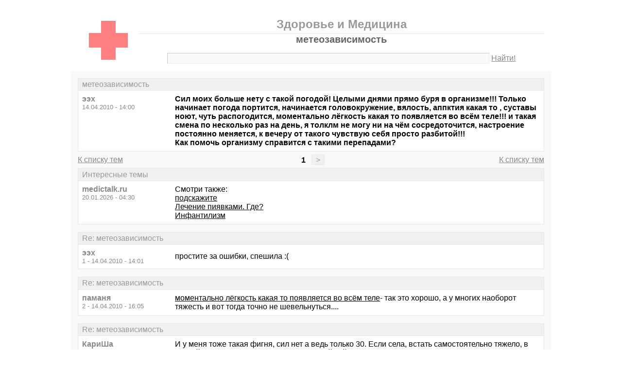

--- FILE ---
content_type: text/html; charset=windows-1251
request_url: https://medictalk.ru/thread79.html?utm_source=see_also
body_size: 8024
content:
<!DOCTYPE html PUBLIC "-//W3C//DTD XHTML 1.0 Transitional//EN" "http://www.w3.org/TR/xhtml1/DTD/xhtml1-transitional.dtd">
<html xmlns="http://www.w3.org/1999/xhtml">
<head>
<meta http-equiv="Pragma" content="no-cache" />
<meta http-equiv="expires" content="0" />
<meta http-equiv="Cache-control" content="no-cache" />
<meta http-equiv="Content-Type" content="text/html; charset=windows-1251" />
<meta name="description" content="метеозависимость" />
<meta name="viewport" content="width=device-width, initial-scale=1" />
<title>метеозависимость - Здоровье и Медицина</title>
<link rel="shortcut icon" href="/favicon.ico" />
<link rel="alternate" type="application/rss+xml" title="метеозависимость - Здоровье и Медицина" href="http://feeds.feedburner.com/medictalkru" />
<style type="text/css">
* {margin:0;padding:0;}
body {background:#fff;color:#000;font-family:"Trebuchet MS", Verdana, sans-serif;font-size:1em;}
a {color:#000;text-decoration:underline;}
a:hover {color:#666;}
img {border:0;}
table {border-collapse:collapse;width:100%;}
input, textarea, select {font-family:"Trebuchet MS", Verdana, sans-serif;font-size:0.9em;color:#666;background:#f9f9f9;border:1px solid #e9e9e9;border-top-color:#c9c9c9;border-left-color:#c9c9c9;padding:2px 5px;}
input:focus, textarea:focus, select:focus {color:#000;}
input.submit {border:1px solid #e9e9e9;border-bottom-color:#c9c9c9;border-right-color:#c9c9c9;color:#888;}
input.submit:active {border:1px solid #e9e9e9;border-top-color:#c9c9c9;border-left-color:#c9c9c9;padding:2px 5px 2px 5px;}
.head {width:960px;margin:1em auto 0 auto;padding:15px;text-align:center;}
.head h1 {font-size:1.25em;color:#666;}
.head h2 {font-size:1.5em;color:#999;border-bottom:1px solid #e9e9e9;padding-bottom:5px;}
.head form {margin-top:1em;}
.head table {margin-top:5px;}
.head .left {text-align:left;}
.head .rght {text-align:right;}
.head a {color:#888;text-decoration:underline;}
.head a:hover {color:#666;}
.head input {width:78%;}
.wrap {width:960px;margin:0 auto 1em auto;padding:15px;background:#f9f9f9;}
.wrap h2 {font-size:1.5em;margin:0.5em;}
.wrap h2 a {color:#666;text-decoration:none;}
.wrap h2 a:hover {color:#000;background:#f0f0f0;text-decoration:underline;}
.wrap h2.mainh2 {display:inline;}
.post, .answer, .error {margin:0 0 1em 0;background:#fff;border:1px solid #e6e6e6;}
.post h3, .answer h3, .error h3 {padding:0.2em 0.5em;border-bottom:1px solid #e9e9e9;font-size:1em;font-weight:normal;background:#f0f0f0;color:#999;}
.post td, .error div {padding:0.5em;}
.post .nickname {color:#888;width:20%;text-align:left;}
.post h3 a {color:#999;text-decoration:none;}
.post h3 a:active {color:#666;}
.nextprev {margin:1em 0 0 0;border:1px solid #e6e6e6;}
.nextprev td {padding:0.2em 0.5em;background:#fff;}
.nextprev .next {text-align:right;}
.nextprev .prev {text-align:left;}
.answer {margin:0;}
.answer .left {color:#888;width:25%;text-align:right;}
.answer form {padding:0.5em 0 0 0;}
.answer td {padding:0 0.5em 0.5em 0.5em;}
.answer .rght input, .answer .rght textarea, .answer .rght div select {width:40%;}
.answer .rght div input, .answer .rght div textarea {width:90%;}
.answer .close {padding:0.5em;text-align:center;}
.pages {margin:-0.5em 0 0.5em 0;}
.pages .left {width:25%;text-align:left;}
.pages .cntr {width:50%;text-align:center;}
.pages .rght {width:25%;text-align:right;}
.pages a {color:#888;text-decoration:underline;}
.pages a:hover {background:#fff;color:#666;}
.pages .cntr a {padding:0.1em 0.5em;background:#f0f0f0;color:#999;border:1px solid #e9e9e9;text-decoration:none;}
.pages .cntr a:hover {background:#fff;color:#666;border:1px solid #e9e9e9;}
.pages .cntr b {padding:0.1em 0.5em;}
.copy {width:960px;margin:1em auto 0 auto;padding:0 15px;}
.copy table {margin:0 auto 1em auto;}
.copy td {font-size:0.8em;color:#aaa;}
.copy .counter {text-align:right;}
.copy a {color:#aaa;text-decoration:underline;}
.copy a:hover {color:#666;}
.list {margin:-0.5em 0 1em 0;}
.list th, .list td {padding:0.2em 0.5em;font-size:1em;font-weight:normal;text-align:center;background:#f0f0f0;color:#999;border:1px solid #e6e6e6;}
.list .datetime {width:20%;}
.list .re {width:5%;}
.list td.topics {background:#fff;text-align:left;}
.list a {color:#000;text-decoration:underline;}
.list a:visited {color:#666;}
.list a:hover {background:#f0f0f0;}
.first {margin:0 0 1em 0;}
.serp {margin:1em 0 0 0;}
.serp h3 a {color:#000;text-decoration:underline;}
.serp h3 a:hover {color:#666;}
.serpages {margin:0.5em 0 -0.5em 0;}
.serpages td {text-align:center;}
.serpages a {padding:0.1em 0.5em;background:#f0f0f0;color:#999;border:1px solid #e9e9e9;text-decoration:none;}
.serpages a:hover {background:#fff;color:#666;border:1px solid #e9e9e9;}
.serpages b {padding:0.1em 0.5em;}
.error {margin:0 auto;}
.ewrap {width:600px;margin:5em auto;padding:15px;background:#f9f9f9;}
.adsense {width: 728px; margin: 0 auto 15px auto;}

.list .re {width: 7%;}
/* table { table-layout: fixed; } */

@media (min-width: 600px) {
	.head, .wrap, .copy {width:auto;max-width:960px;}
	.ewrap {width:auto;max-width:600px;}
}
@media (max-width: 599px) {
	.head, .wrap, .copy {width:auto;max-width:960px;}
	.ewrap {width:auto;max-width:600px;}
	.head table, .head tbody, .head tr, .head td {display:block;}
	.head td {width:auto;text-align:center;}
	.post table, .post tbody, .post tr, .post td {display:block;}
	.post .nickname {width:auto;background:#f9f9f9;}
	.list table, .list tbody, .list tr, .list td, .list th {display:block;}
	.list.first .datetime, .list.first .re {display:none;}
	.list .topics a:not(:first-child) {padding:0 0.5em;}
	.list .datetime {margin:1px 0 0 1px;float:left;width:auto;border:0;font-size:0.8em;}
	.list .re {width:auto;border-bottom:0;font-size:0.8em;text-align:right;}
	.list .topics {clear:both;}
	.pages table, .pages tbody, .pages tr, .pages td {display:block;}
	.pages td {width:auto !important;padding: 0 0.5em;}
	.nextprev table, .nextprev tbody, .nextprev tr, .nextprev td {display:block;}
	.copy table, .copy tbody, .copy tr, .copy td {display:block;}
	.copy .counter {padding-top:1em;text-align:center;}
	.answer table, .answer tbody, .answer tr, .answer td {display:block;}
	.answer .left {width:auto;padding: 0 1em 0.5em;text-align:left;}
	.answer .rght {padding:0 1em 0.5em;}
	.answer .rght input {width:50%;}
	.answer .rght div input, .answer .rght div textarea {width:95%;}
	.answer .rght div select {width:100%;}
}
@media (max-width: 399px) {
	.wrap {padding-left:0;padding-right:0;}
	h2 {font-size:1.2em !important;}
	h1 {font-size:1.1em !important;}
}
</style>
</head>
<body>
<div class="head">
<table><tr><td>
<div><a href="/"><img src="./red-cross.gif" alt="Медицинский сайт: форум о здоровье" /></a></div>
</td><td>
<h2>Здоровье и Медицина</h2>
<h1>метеозависимость</h1>
<div><form action="./search.php" method="get" name="s"><input name="q" type="text" size="90" maxlength="128" /> <a href="#" onclick="javascript:document.s.submit();">Найти!</a></form></div>
</td></tr></table>
</div>
<div class="wrap">
<div class="post">
<h3>метеозависимость</h3>
<table><tr>
<td class="nickname" valign="top">
<div><b>ээх</b></div>
<div><small>14.04.2010 - 14:00</small></div>
</td>
<td class="message"><b>Сил моих больше нету с такой погодой! Целыми днями прямо буря в организме!!! Только начинает погода портится, начинается головокружение, вялость, аппктия какая то , суставы ноют, чуть распогодится, моментально лёгкость какая то появляется во всём теле!!! и такая смена по несколько раз на день, я толклм не могу ни на чём сосредоточится, настроение постоянно меняется, к вечеру от такого чувствую себя просто разбитой!!! <br />Как помочь организму справится с такими перепадами?</b></td>
</tr></table>
</div>
<div class="pages">
<table><tr>
<td class="left"><a href="./">К списку тем</a></td>
<td class="cntr">  <b>1</b> <a href="./thread79-last.html">&gt;</a> </td>
<td class="rght"><a href="./">К списку тем</a></td>
</tr></table>
</div>
<div class="post">
<h3>Интересные темы</h3>
<table><tr>
<td class="nickname" valign="top">
<div><b>medictalk.ru</b></div>
<div><small>20.01.2026 - 04:30</small></div>
</td>
<td class="message">Смотри также:<br><a href="/thread1998.html?utm_source=see_also" target="_blank">подскажите</a><br><a href="/thread2479.html?utm_source=see_also" target="_blank">Лечение пиявками. Где?</a><br><a href="/thread3031.html?utm_source=see_also" target="_blank">Инфантилизм</a></td>
</tr></table>
</div>
<div class="post">
<h3>Re: метеозависимость</h3>
<table><tr>
<td class="nickname" valign="top">
<div><b>ээх</b></div>
<div><small>1 - 14.04.2010 - 14:01</small></div>
</td>
<td class="message">простите за ошибки, спешила :(</td>
</tr></table>
</div>
<div class="post">
<h3>Re: метеозависимость</h3>
<table><tr>
<td class="nickname" valign="top">
<div><b>паманя</b></div>
<div><small>2 - 14.04.2010 - 16:05</small></div>
</td>
<td class="message"><u class="bb">моментально лёгкость какая то появляется во всём теле</u>- так это хорошо, а у многих наоборот тяжесть и вот тогда точно не шевельнуться....</td>
</tr></table>
</div>
<div class="post">
<h3>Re: метеозависимость</h3>
<table><tr>
<td class="nickname" valign="top">
<div><b>КариШа</b></div>
<div><small>3 - 15.04.2010 - 06:06</small></div>
</td>
<td class="message">И у меня тоже такая фигня, сил нет а ведь только 30. Если села, встать самостоятельно тяжело, в тролейбус подняться тоже, а тут еще и шейный остеохондрос долбит, голову не повернуть.<br />Кто знает как помочь. Массажи помогают ненадолго, невропатолог кроме кеторола ни чего не назначает.</td>
</tr></table>
</div>
<div class="post">
<h3>Re: метеозависимость</h3>
<table><tr>
<td class="nickname" valign="top">
<div><b>АКВА</b></div>
<div><small>4 - 15.04.2010 - 06:21</small></div>
</td>
<td class="message">3-КариШа &gt;<br />Сменить троллейбус на пешие прогулки, а в выходные не перед телевизором лежать, а сажать картошку на даче... Куда что девается - и головокружение проходит, и голова нормально поворачивается...</td>
</tr></table>
</div>
<div class="post">
<h3>Re: метеозависимость</h3>
<table><tr>
<td class="nickname" valign="top">
<div><b>КариШа</b></div>
<div><small>5 - 15.04.2010 - 13:07</small></div>
</td>
<td class="message">4-АКВА &gt; Вот так и врачи говорят, некомпетентно, по русски, а работаю на 2 работах, и лежать перед теликом оооочень редко преходится.  Дельное что ни будь посоветовали.</td>
</tr></table>
</div>
<div class="post">
<h3>Интересные темы</h3>
<table><tr>
<td class="nickname" valign="top">
<div><b>medictalk.ru</b></div>
<div><small>20.01.2026 - 04:30</small></div>
</td>
<td class="message">Смотри также:<br><a href="/thread3321.html?utm_source=see_also" target="_blank">Лимфоузлы или что это???</a><br><a href="/thread2151.html?utm_source=see_also" target="_blank">Операция на щитовидной железе! Где лучше сделать и кто лучший?</a><br><a href="/thread706.html?utm_source=see_also" target="_blank">Воспаляются и шелушатся родинки , при начале диеты</a></td>
</tr></table>
</div>
<div class="post">
<h3>Re: метеозависимость</h3>
<table><tr>
<td class="nickname" valign="top">
<div><b>сиппоку</b></div>
<div><small>6 - 15.04.2010 - 13:10</small></div>
</td>
<td class="message">5-КариШа  вам АКВА оч дельно посоветовала. от работы надо отвлекаться физическими нагрузками. вы сначала попробуйте выделить себе на них время, желательно на свежем воздухе, а потом уже упрекайте в &quot;недельности&quot; совета. если халявить не будете, настрой нужный поймаете, то поможет.</td>
</tr></table>
</div>
<div class="post">
<h3>Re: метеозависимость</h3>
<table><tr>
<td class="nickname" valign="top">
<div><b>АКВА</b></div>
<div><small>7 - 15.04.2010 - 13:12</small></div>
</td>
<td class="message">5-КариШа &gt;<br />Даже три работы не заменят прогулки на свежем воздухе. <br />Волшебной таблетки не существует. Единственное, что помогает при всяких ВСД и метеозависимостях - это здоровый образ жизни. Как бы это тривиально не звучало...<br />Т.е. единственно, что Вам нужно - это движение и кислород.</td>
</tr></table>
</div>
<div class="post">
<h3>Re: метеозависимость</h3>
<table><tr>
<td class="nickname" valign="top">
<div><b>КариШа</b></div>
<div><small>8 - 15.04.2010 - 13:27</small></div>
</td>
<td class="message">7-АКВА &gt; А если после прогулки такая усталость и боли в ногах что аж на стенку лезешь? Шейный остеохондроз реально прогулкой вылечить? Может ли от него болеть все?<br /> 6-сиппоку &gt; И где ж его поймать, нужный настрой то.<br />ХОЧУ СУПЕР ТАБЛЕТКУ!!!! )))</td>
</tr></table>
</div>
<div class="post">
<h3>Re: метеозависимость</h3>
<table><tr>
<td class="nickname" valign="top">
<div><b>АКВА</b></div>
<div><small>9 - 15.04.2010 - 13:36</small></div>
</td>
<td class="message">8-КариШа &gt;<br />Остеохондроз не лечится. Это вообще следствие нашей цивилизованности. Но избавиться от его проявлений можно. Физкультура Вас спасёт.<br />А ноги болят, потому что кровообращение нарушено, мышцы атрофированы, от сидячей работы варикоз... Опять ничего лучше движения с кислородом не придумано.<br /></td>
</tr></table>
</div>
<div class="post">
<h3>Re: метеозависимость</h3>
<table><tr>
<td class="nickname" valign="top">
<div><b>сиппоку</b></div>
<div><small>10 - 15.04.2010 - 13:44</small></div>
</td>
<td class="message">+ каблуки променять на тапочки и спать-лежать ногами на подушке (под головой можете оставить)), чтоб кровь отливала. попить венорутон, аскорутин и тп (ангиопротекторы)</td>
</tr></table>
</div>
<div class="post">
<h3>Re: метеозависимость</h3>
<table><tr>
<td class="nickname" valign="top">
<div><b>КариШа</b></div>
<div><small>11 - 15.04.2010 - 13:45</small></div>
</td>
<td class="message">9-АКВА &gt; Ой господи! Почитала темы, все у себя нашла, наверное просто устала.<br />Правда надо занятся собой. Спасибо. Там вы  в темке про почки писали, а если отечность есть, в туалет редко встаю, пью много, утром лицо отекает, а анализы в норме и узи тоже, что тогда?</td>
</tr></table>
</div>
<div class="post">
<h3>Re: метеозависимость</h3>
<table><tr>
<td class="nickname" valign="top">
<div><b>КариШа</b></div>
<div><small>12 - 15.04.2010 - 13:46</small></div>
</td>
<td class="message">10-сиппоку &gt; Чаще хожу в крассовках.</td>
</tr></table>
</div>
<div class="post">
<h3>Re: метеозависимость</h3>
<table><tr>
<td class="nickname" valign="top">
<div><b>сиппоку</b></div>
<div><small>13 - 15.04.2010 - 13:51</small></div>
</td>
<td class="message">11-КариШа &gt; тогда вы точно устали. предположу на некотором опыте, что организм как бы забывает сигнализировать о том, что нужно в туалет и тп физические упражнения помогут, больше двигайтесь и писить начнете чаще. вообще у вас на стресс похоже и депрессию, но не вздумайте лечить таблетками! заведите грядку на балконе, выгуливайте кота, ... здоровья вам!</td>
</tr></table>
</div>
<div class="post">
<h3>Re: метеозависимость</h3>
<table><tr>
<td class="nickname" valign="top">
<div><b>КариШа</b></div>
<div><small>14 - 15.04.2010 - 13:54</small></div>
</td>
<td class="message">9-АКВА &gt; Я пью ОК, они влияют на настроение, без них не могу, аппоплексия случается 3 операции. Гармоны практичесски в норме врачи сказали что не настолько чтоб бить тревогу. Начали про метеозависимость закончили ОК. Все жду ответа, и больше лазить  не буду, пойду с ребенком гулять.</td>
</tr></table>
</div>
<div class="post">
<h3>Re: метеозависимость</h3>
<table><tr>
<td class="nickname" valign="top">
<div><b>КариШа</b></div>
<div><small>15 - 15.04.2010 - 13:58</small></div>
</td>
<td class="message">13-сиппоку &gt; почему нельзя таблетками? Афабазол тоже? Думала попить. И кошка и щенка себе завели и дети. И грядка есть. В зглаз верите? Я уже подумываю. Хоть и не сильно верю. Кольца золотые лопаются, крестики слетают.<br />Все же про афабазол, а то я еще и зля как собака стала, какие то вспышки злости, сама себя боюсь.</td>
</tr></table>
</div>
<div class="post">
<h3>Re: метеозависимость</h3>
<table><tr>
<td class="nickname" valign="top">
<div><b>АКВА</b></div>
<div><small>16 - 15.04.2010 - 14:00</small></div>
</td>
<td class="message">11-КариШа &gt;14-КариШа &gt;<br />Тогда это следствие приёма ОК. Жидкость задерживается в организме...<br />Придёмайте совместное с ребенком активное занятие типа роликов. Или заведите собаку. Позитив будет обеспечен :))</td>
</tr></table>
</div>
<div class="post">
<h3>Re: метеозависимость</h3>
<table><tr>
<td class="nickname" valign="top">
<div><b>АКВА</b></div>
<div><small>17 - 15.04.2010 - 14:00</small></div>
</td>
<td class="message">15-КариШа &gt;<br />Если верите, то так оно и есть :))<br /></td>
</tr></table>
</div>
<div class="post">
<h3>Re: метеозависимость</h3>
<table><tr>
<td class="nickname" valign="top">
<div><b>КариШа</b></div>
<div><small>18 - 15.04.2010 - 14:04</small></div>
</td>
<td class="message">17-АКВА &gt; Да нет, не верю. А там насмотришься.... Собаку завели не давно.<br />Все же про АФАБАЗОЛ. Глицин пила, не помогает. ОК может сменить? Я пью логест, если это от него. Ярина говорят мочегонным действие обладает.</td>
</tr></table>
</div>
<div class="post">
<h3>Re: метеозависимость</h3>
<table><tr>
<td class="nickname" valign="top">
<div><b>сиппоку</b></div>
<div><small>19 - 15.04.2010 - 14:09</small></div>
</td>
<td class="message">15-КариШа &gt; а я думаю, что депрессия на фоне усталости. все из рук валится, злость, все как и положено при таком диагнозе. <br />афобазол конкретно не знаю, но понимаю, что успокоительное. если там травы, то пейте, чтоб на близких не кидаться (персен точно на травах). но всетаки надо занятие. увлечение. активную физнагрузку подальше от работы. вскопайте комунить огород на даче. я не шучу. <br />по поводу сглаза - сходите в церковь, это будет самым правильным решением, только не надо вдаваться в подробности и ковыряться в себе и окружающих в поиска подтверждения сглаза. <br />если у вас сидячая работа, то смысл принимать мочегонные, если проблема в движении.</td>
</tr></table>
</div>
<div class="post">
<h3>Re: метеозависимость</h3>
<table><tr>
<td class="nickname" valign="top">
<div><b>сиппоку</b></div>
<div><small>20 - 15.04.2010 - 14:10</small></div>
</td>
<td class="message"><em class="bb"> почему нельзя таблетками</em> - потому что депрессию лечат серьезными таблетками. это и зависимость, и толку мало. лето, солнце, море, ... нет сил - заставьте себя, результат не заставит ждать.</td>
</tr></table>
</div>
<div class="post">
<h3>Re: метеозависимость</h3>
<table><tr>
<td class="nickname" valign="top">
<div><b>КариШа</b></div>
<div><small>21 - 15.04.2010 - 14:21</small></div>
</td>
<td class="message">19-сиппоку &gt; В церкви была. А вот отработы подальше не получится, муж хоть и работает но основной доход на мне. Буду заставлять. А то я к 40 вообще слягу и .... пеките пирожки. <br /></td>
</tr></table>
</div>
<div class="post">
<h3>Re: метеозависимость</h3>
<table><tr>
<td class="nickname" valign="top">
<div><b>arztin</b></div>
<div><small>22 - 15.04.2010 - 15:07</small></div>
</td>
<td class="message">Кариша все верно вам советуют - только здоровый образ жизни - бассейн, прогулки и все. 2 работы это перебор, пересмотрите график - нужноа ли вам такая нагрузка?<br />Из таблеток для профилактики варикоза можно посоветовать детралекс по 1 таблетке 2 раза в день в течении месяца, но это не исключает прогулок на свежем воздухе</td>
</tr></table>
</div>
<div class="pages">
<table><tr>
<td class="left"><a href="./">К списку тем</a></td>
<td class="cntr">  <b>1</b> <a href="./thread79-last.html">&gt;</a> </td>
<td class="rght"><a href="./">К списку тем</a></td>
</tr></table>
</div>
<div class="answer">
<h3>Добавить новое сообщение</h3>
<form action="./update.php" method="post">
<table>
<tr>
<td class="left" valign="top">Ваше имя:</td>
<td class="rght"><input name="field1" type="text" size="20" maxlength="64" /></td>
</tr>
<tr>
<td class="left" valign="top">Тема сообщения:</td>
<td class="rght"><div><input name="field2" type="text" size="75" maxlength="128" value="Re: метеозависимость" /></div></td>
</tr>
<tr>
<td class="left" valign="top">Сообщение:</td>
<td class="rght"><div><textarea name="field3" rows="7" cols="75"></textarea></div></td>
</tr>
<tr>
<td class="left" valign="top"><input type="hidden" name="type" value="2" /><input type="hidden" name="id" value="79" /></td>
<td class="rght"><input type="submit" class="submit" value=" Отправить " /></td>
</tr>
</table>
</form>
</div>
<div class="nextprev">
<table><tr>
<td class="prev"><a href="./thread78.html">« Витамины........!</a></td>
<td class="next"><a href="./thread80.html">Подскажите пожалуйста как лечится  ЭПИЛЕПСИЯ ??? »</a></td>
</tr></table>
</div>
</div>
<div class="copy">
<table><tr>
<td>&copy; 2009—2010 Здоровье и Медицина</td>
<td class="counter">
<!--LiveInternet counter--><script type="text/javascript"><!--
document.write("<a href='https://www.liveinternet.ru/click' "+
"target='_blank'><img src='https://counter.yadro.ru/hit?t14.1;r"+
escape(document.referrer)+((typeof(screen)=="undefined")?"":
";s"+screen.width+"*"+screen.height+"*"+(screen.colorDepth?
screen.colorDepth:screen.pixelDepth))+";u"+escape(document.URL)+
";"+Math.random()+
"' alt='' title='LiveInternet: показано число просмотров за 24"+
" часа, посетителей за 24 часа и за сегодня' "+
"border='0' width='88' height='31' /><\/a>")
//--></script><!--/LiveInternet-->
</td>
</tr></table>
</div>
</body>
</html>

<!-- 0.012181043624878 -->